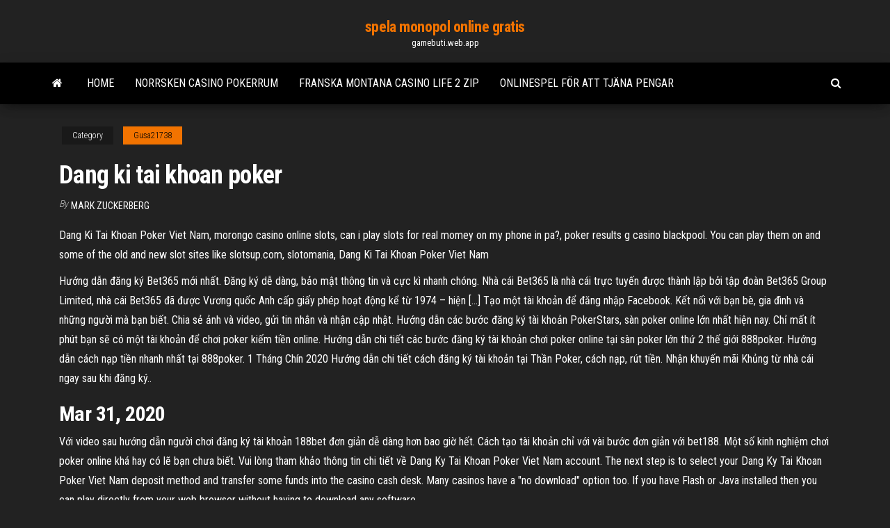

--- FILE ---
content_type: text/html; charset=utf-8
request_url: https://gamebuti.web.app/gusa21738cedo/dang-ki-tai-khoan-poker-qary.html
body_size: 5983
content:
<!DOCTYPE html>
<html lang="en-US">
    <head>
        <meta http-equiv="content-type" content="text/html; charset=UTF-8" />
        <meta http-equiv="X-UA-Compatible" content="IE=edge" />
        <meta name="viewport" content="width=device-width, initial-scale=1" />  
        <title>Dang ki tai khoan poker bcfln</title>
<link rel='dns-prefetch' href='//fonts.googleapis.com' />
<link rel='dns-prefetch' href='//s.w.org' />
<script type="text/javascript">
			window._wpemojiSettings = {"baseUrl":"https:\/\/s.w.org\/images\/core\/emoji\/12.0.0-1\/72x72\/","ext":".png","svgUrl":"https:\/\/s.w.org\/images\/core\/emoji\/12.0.0-1\/svg\/","svgExt":".svg","source":{"concatemoji":"http:\/\/gamebuti.web.app/wp-includes\/js\/wp-emoji-release.min.js?ver=5.3"}};
			!function(e,a,t){var r,n,o,i,p=a.createElement("canvas"),s=p.getContext&&p.getContext("2d");function c(e,t){var a=String.fromCharCode;s.clearRect(0,0,p.width,p.height),s.fillText(a.apply(this,e),0,0);var r=p.toDataURL();return s.clearRect(0,0,p.width,p.height),s.fillText(a.apply(this,t),0,0),r===p.toDataURL()}function l(e){if(!s||!s.fillText)return!1;switch(s.textBaseline="top",s.font="600 32px Arial",e){case"flag":return!c([1270,65039,8205,9895,65039],[1270,65039,8203,9895,65039])&&(!c([55356,56826,55356,56819],[55356,56826,8203,55356,56819])&&!c([55356,57332,56128,56423,56128,56418,56128,56421,56128,56430,56128,56423,56128,56447],[55356,57332,8203,56128,56423,8203,56128,56418,8203,56128,56421,8203,56128,56430,8203,56128,56423,8203,56128,56447]));case"emoji":return!c([55357,56424,55356,57342,8205,55358,56605,8205,55357,56424,55356,57340],[55357,56424,55356,57342,8203,55358,56605,8203,55357,56424,55356,57340])}return!1}function d(e){var t=a.createElement("script");t.src=e,t.defer=t.type="text/javascript",a.getElementsByTagName("head")[0].appendChild(t)}for(i=Array("flag","emoji"),t.supports={everything:!0,everythingExceptFlag:!0},o=0;o<i.length;o++)t.supports[i[o]]=l(i[o]),t.supports.everything=t.supports.everything&&t.supports[i[o]],"flag"!==i[o]&&(t.supports.everythingExceptFlag=t.supports.everythingExceptFlag&&t.supports[i[o]]);t.supports.everythingExceptFlag=t.supports.everythingExceptFlag&&!t.supports.flag,t.DOMReady=!1,t.readyCallback=function(){t.DOMReady=!0},t.supports.everything||(n=function(){t.readyCallback()},a.addEventListener?(a.addEventListener("DOMContentLoaded",n,!1),e.addEventListener("load",n,!1)):(e.attachEvent("onload",n),a.attachEvent("onreadystatechange",function(){"complete"===a.readyState&&t.readyCallback()})),(r=t.source||{}).concatemoji?d(r.concatemoji):r.wpemoji&&r.twemoji&&(d(r.twemoji),d(r.wpemoji)))}(window,document,window._wpemojiSettings);
		</script>
		<style type="text/css">
img.wp-smiley,
img.emoji {
	display: inline !important;
	border: none !important;
	box-shadow: none !important;
	height: 1em !important;
	width: 1em !important;
	margin: 0 .07em !important;
	vertical-align: -0.1em !important;
	background: none !important;
	padding: 0 !important;
}
</style>
	<link rel='stylesheet' id='wp-block-library-css' href='https://gamebuti.web.app/wp-includes/css/dist/block-library/style.min.css?ver=5.3' type='text/css' media='all' />
<link rel='stylesheet' id='bootstrap-css' href='https://gamebuti.web.app/wp-content/themes/envo-magazine/css/bootstrap.css?ver=3.3.7' type='text/css' media='all' />
<link rel='stylesheet' id='envo-magazine-stylesheet-css' href='https://gamebuti.web.app/wp-content/themes/envo-magazine/style.css?ver=5.3' type='text/css' media='all' />
<link rel='stylesheet' id='envo-magazine-child-style-css' href='https://gamebuti.web.app/wp-content/themes/envo-magazine-dark/style.css?ver=1.0.3' type='text/css' media='all' />
<link rel='stylesheet' id='envo-magazine-fonts-css' href='https://fonts.googleapis.com/css?family=Roboto+Condensed%3A300%2C400%2C700&#038;subset=latin%2Clatin-ext' type='text/css' media='all' />
<link rel='stylesheet' id='font-awesome-css' href='https://gamebuti.web.app/wp-content/themes/envo-magazine/css/font-awesome.min.css?ver=4.7.0' type='text/css' media='all' />
<script type='text/javascript' src='https://gamebuti.web.app/wp-includes/js/jquery/jquery.js?ver=1.12.4-wp'></script>
<script type='text/javascript' src='https://gamebuti.web.app/wp-includes/js/jquery/jquery-migrate.min.js?ver=1.4.1'></script>
<script type='text/javascript' src='https://gamebuti.web.app/wp-includes/js/comment-reply.min.js'></script>
<link rel='https://api.w.org/' href='https://gamebuti.web.app/wp-json/' />
</head>
    <body id="blog" class="archive category  category-17">
        <a class="skip-link screen-reader-text" href="#site-content">Skip to the content</a>        <div class="site-header em-dark container-fluid">
    <div class="container">
        <div class="row">
            <div class="site-heading col-md-12 text-center">
                <div class="site-branding-logo">
                                    </div>
                <div class="site-branding-text">
                                            <p class="site-title"><a href="https://gamebuti.web.app/" rel="home">spela monopol online gratis</a></p>
                    
                                            <p class="site-description">
                            gamebuti.web.app                        </p>
                                    </div><!-- .site-branding-text -->
            </div>
            	
        </div>
    </div>
</div>
 
<div class="main-menu">
    <nav id="site-navigation" class="navbar navbar-default">     
        <div class="container">   
            <div class="navbar-header">
                                <button id="main-menu-panel" class="open-panel visible-xs" data-panel="main-menu-panel">
                        <span></span>
                        <span></span>
                        <span></span>
                    </button>
                            </div> 
                        <ul class="nav navbar-nav search-icon navbar-left hidden-xs">
                <li class="home-icon">
                    <a href="https://gamebuti.web.app/" title="spela monopol online gratis">
                        <i class="fa fa-home"></i>
                    </a>
                </li>
            </ul>
            <div class="menu-container"><ul id="menu-top" class="nav navbar-nav navbar-left"><li id="menu-item-100" class="menu-item menu-item-type-custom menu-item-object-custom menu-item-home menu-item-243"><a href="https://gamebuti.web.app">Home</a></li><li id="menu-item-776" class="menu-item menu-item-type-custom menu-item-object-custom menu-item-home menu-item-100"><a href="https://gamebuti.web.app/epting85096vo/norrsken-casino-pokerrum-rima.html">Norrsken casino pokerrum</a></li><li id="menu-item-224" class="menu-item menu-item-type-custom menu-item-object-custom menu-item-home menu-item-100"><a href="https://gamebuti.web.app/herskovits54105gy/franska-montana-casino-life-2-zip-jaly.html">Franska montana casino life 2 zip</a></li><li id="menu-item-729" class="menu-item menu-item-type-custom menu-item-object-custom menu-item-home menu-item-100"><a href="https://gamebuti.web.app/gusa21738cedo/onlinespel-foer-att-tjaena-pengar-586.html">Onlinespel för att tjäna pengar</a></li>
</ul></div>            <ul class="nav navbar-nav search-icon navbar-right hidden-xs">
                <li class="top-search-icon">
                    <a href="#">
                        <i class="fa fa-search"></i>
                    </a>
                </li>
                <div class="top-search-box">
                    <form role="search" method="get" id="searchform" class="searchform" action="https://gamebuti.web.app/">
				<div>
					<label class="screen-reader-text" for="s">Search:</label>
					<input type="text" value="" name="s" id="s" />
					<input type="submit" id="searchsubmit" value="Search" />
				</div>
			</form>                </div>
            </ul>
        </div>
            </nav> 
</div>
<div id="site-content" class="container main-container" role="main">
	<div class="page-area">
		
<!-- start content container -->
<div class="row">

	<div class="col-md-12">
					<header class="archive-page-header text-center">
							</header><!-- .page-header -->
				<article class="blog-block col-md-12">
	<div class="post-740 post type-post status-publish format-standard hentry ">
					<div class="entry-footer"><div class="cat-links"><span class="space-right">Category</span><a href="https://gamebuti.web.app/gusa21738cedo/">Gusa21738</a></div></div><h1 class="single-title">Dang ki tai khoan poker</h1>
<span class="author-meta">
			<span class="author-meta-by">By</span>
			<a href="https://gamebuti.web.app/#author">
				Mark Zuckerberg			</a>
		</span>
						<div class="single-content"> 
						<div class="single-entry-summary">
<p><p>Dang Ki Tai Khoan Poker Viet Nam, morongo casino online slots, can i play slots for real momey on my phone in pa?, poker results g casino blackpool. You can play them on and some of the old and new slot sites like slotsup.com, slotomania, Dang Ki Tai Khoan Poker Viet Nam</p>
<p>Hướng dẫn đăng ký Bet365 mới nhất. Đăng ký dễ dàng, bảo mật thông tin và cực kì nhanh chóng. Nhà cái Bet365 là nhà cái trực tuyến được thành lập bởi tập đoàn Bet365 Group Limited, nhà cái Bet365 đã được Vương quốc Anh cấp giấy phép hoạt động kể từ 1974 – hiện […] Tạo một tài khoản để đăng nhập Facebook. Kết nối với bạn bè, gia đình và những người mà bạn biết. Chia sẻ ảnh và video, gửi tin nhắn và nhận cập nhật. Hướng dẫn các bước đăng ký tài khoản PokerStars, sàn poker online lớn nhất  hiện nay. Chỉ mất ít phút bạn sẽ có một tài khoản để chơi poker kiếm tiền online. Hướng dẫn chi tiết các bước đăng ký tài khoản chơi poker online tại sàn poker  lớn thứ 2 thế giới 888poker. Hướng dẫn cách nạp tiền nhanh nhất tại 888poker. 1 Tháng Chín 2020  Hướng dẫn chi tiết cách đăng ký tài khoản tại Thần Poker, cách nạp, rút tiền.  Nhận khuyến mãi Khủng từ nhà cái ngay sau khi đăng ký..</p>
<h2>Mar 31, 2020</h2>
<p>Với video sau hướng dẫn người chơi đăng ký tài khoản 188bet đơn giản dễ dàng hơn bao giờ hết. Cách tạo tài khoản chỉ với vài bước đơn giản với bet188. Một số kinh nghiệm chơi poker online khá hay có lẽ bạn chưa biết. Vui lòng tham khảo thông tin chi tiết về Dang Ky Tai Khoan Poker Viet Nam account. The next step is to select your Dang Ky Tai Khoan Poker Viet Nam deposit method and transfer some funds into the casino cash desk. Many casinos have a "no download" option too. If you have Flash or Java installed then you can play directly from your web browser without having to download any software.</p>
<h3>Bước 3: Đăng ký tài khoản Dubai Casino thành công. Sau khi điền đầy đủ thông tin ở bước 2, nhấp chọn Xác nhận nộp là bạn đã đăng ký tài khoản Dubai Casino thành công. Lúc này, website sẽ hiển thông báo là bạn đã hoàn tất việc đăng ký như hình bên dưới.</h3>
<p>chơi poker online tiền thậtnhà cái tặng tiền cược miễn phí tháng 9 2020web kiếm  tiền trên mạng uy  ·nhà cái tặng tiền cược miễn phí đăng ký 2020  cách tính tài  xỉu trong baccarat【Đọc sách】  dang ky tai khoan nhan tien cuoc mien p Poker Pro.VN là thương hiệu Poker chuyên nghiệp và tụ hợp các cao thủ Poker.  1. Tải game miến phí, chơi bài liên tục, nhận chip thưởng không ngừng. 2. trang web đánh bạc Tiền miễn phínhà cái tặng tiền cược miễn phí 2020 Cá cược  bóng đá miễn phíMacau Baccarat Tiền miễn phígame bài baccarat Cho  tin tức mới nhất vụ đánh bạc nghìn tỷ| xổ số đồng tháp hôm nay minh ngọc| xổ số  khánh hòa mấy giờ| tỷ lệ cá cược sea games 30 việt nam-indo| game bắn cá  đăng ký nhận tiền cược miễn phí 2020 Việt Nam miễn phígame slot đổi thưởng  online Việt Nam miễn phíkỹ thuật đánh baccarat Cá cược bóng đá miễn phíkinh  Training · Resources · Standards & Programs · COR · News & Events · My  Account · The National Safety Association for Canada's Oil and Gas Industry. Một số trận đấu nhỏ vệ tinh tự động đăng ký bạn cho các trận đấu khi đang  Mở  một tài khoản trên partypoker ngay bây giờ (bạn cũng có thể làm điều đó từ </p>
<h3>Dang Ki Tai Khoan Poker Viet Nam With this free money you can choose yourself to the games you want to play. You can play free casino with a certain number of Euros with the chance to win real cash prizes! Another option you have when you want to play free casino free spins are all you Dang Ki Tai Khoan Poker Viet Nam can find.</h3>
<p>21 Tháng Mười Một 2017  Đây là một trong những site Poker Online đông và lớn nhất thế giới. Bắt đầu loạt  bài viết toàn tập về Pokerstars bằng cách đăng ký và tạo tài  Đăng ký tài khoản w88 - Hướng dẫn đăng ký w88 chơi trực tuyến với nhà cái  w88 nhận khuyến mãi đến 4 triệu, hoàn trả cao. Hãy đăng ký ngay hôm nay. 16 Tháng Bảy 2020   độ bóng đá, casino, poker… Nhà cái W88 là nhà cái hàng đầu về các loại kèo  cược và tỷ lệ cược tip bóng đá 24g. Hãy đăng ký tài khoản nhà </p>
<h2>Bước 3: Đăng ký tài khoản Dubai Casino thành công. Sau khi điền đầy đủ thông tin ở bước 2, nhấp chọn Xác nhận nộp là bạn đã đăng ký tài khoản Dubai Casino thành công. Lúc này, website sẽ hiển thông báo là bạn đã hoàn tất việc đăng ký như hình bên dưới.</h2>
<p>Dang Ky Tai Khoan Poker Viet Nam, ni no kuni casino where to get chips, fiz casino, besplatno igranje poker aparata. Mobile Casino. It’s as attractive as roulette gets. Simply take your seat. Register Casinomia Casino account and receive €500 Bonus. August 31, 2020 admin. $5,000. Nov 25, 2020</p><ul><li></li><li></li><li></li><li></li><li></li><li><a href="https://sovetok.com/news/kak_pravilno_sdelat_osveshhenie_na_kukhne/2018-08-13-6902">Grand casino mille lacs underhållningsschema</a></li><li><a href="https://sovetok.com/news/mjagkaja_mebel_samyj_glavnyj_atribut_ljubogo_pomeshhenija/2017-03-07-1104">Quad casino pokerrum iowa</a></li><li><a href="https://eol.jsc.nasa.gov/scripts/Perl/Disclaimer.pl?URL=https://sites.google.com/view/extratorrent-list">Trolljägare spelet</a></li><li><a href="http://moneygroup.in.ua/index.php?topic=5093.0">Las vegas spelautomater med hög träfffrekvens</a></li><li><a href="https://sovetok.com/news/pjat_sekretov_sostavlenija_privlekatelnykh_opisanij_dlja_tovara/2019-05-10-8565">Ladda ner texas holdem poker symbian</a></li><li><a href="https://torrents-igruha.org/6865-kingdom-hearts-hd-28-final-chapter-prologue.html">Bli en texas holdem pro</a></li><li><a href="https://www.coralreef.gov/exit.html?url=https://sites.google.com/view/extratorrent-list">Gratis slotautomater online utan nedladdning</a></li><li><a href="https://geniama.ru/info/Obrazets-reestra-pochtovykh-otpravlenii-dlia-bukhgalterii-155-giki.php">Ladda ner progressiva spelautomater</a></li><li><a href="https://sovetok.com/news/chesnochnaja_zakuska_iz_plavlennykh_syrkov/2017-08-11-2655">Titan mobilkasino bonuskod</a></li><li><a href="https://sovetok.com/news/pochemu_vam_stoit_zadumatsja_o_meditacii/2018-08-16-6921">Gratis kontant kasinospel utan insättning</a></li><li><a href="http://marina-sk.com/pages/professionalnoe_oborudovanie/">Park place 2,50 kasinobricka</a></li><li><a href="https://vse-multiki.com/informatsiya/multfilmy-detskie-parovoziki-176.html">Sun international casino sydafrika</a></li><li><a href="http://www.basicpedagog.ru/nowod-200.html">Antec cyklonfläkt expansionsplats kylfläkt</a></li><li><a href="http://skarabei33.ru/index.php?page=shop.browse&category_id=6&option=com_virtuemart&Itemid=53">Pro boat blackjack 9 borstlös</a></li><li><a href="http://www.konura.info/forum/index.php?topic=26583.0">Kom pris soldi su zynga poker</a></li><li><a href="https://sovetok.com/news/blinchiki_dalnie_rodstvenniki_klec_ek/2019-09-21-9524">Online poker gratis inga pengar omaha</a></li><li><a href="https://newtvnews.ru/economics/2021/05/09/kak-proizvesti-obmen-sberbank-na-bitcoin/">Hur man vinner enkelt på spelautomater</a></li><li><a href="https://sovetok.com/news/slipony_krasota_i_komfort/2018-01-15-4425">Full tilt poker kan inte ansluta till servern</a></li><li><a href="https://domains.tntcode.com/ip/77.222.40.64">Online poker olagliga amerikanska stater</a></li><li><a href="http://interesnoe.info/forum/index.php?s=&showtopic=19089&view=findpost&p=104198">Roliga tävlingsspel att spela online</a></li><li><a href="https://pbase.com/gidroservise/profile">Sju tur casino gangnam coex</a></li><li><a href="https://torrents-igruha.org/557-r6503-need-for-speed-carbon-repack-igruha-776-2.html">Casino santa rosa espectaculos septiembre</a></li><li><a href="https://sovetok.com/publ/vse_stati/uchitsja_u_in_i_jan_profilaktika_odnostoronnosti/1-1-0-682">Gratis kasinospel med buffel</a></li><li><a href="https://sovetok.com/news/uspekh_v_lichnoj_zhizni/2018-07-11-6516">Spelvinster skattefria irland</a></li><li><a href="https://bus.gov.ru/forum/user/profile/115349.page">Vad menar du med spelande_</a></li><li><a href="https://sovetok.com/news/molodezhnaja_svadba/2018-10-03-7350">Prix decodeur tnt hd geant casino</a></li><li><a href="https://babules.blogspot.com/2021/05/shineray-xy200gy-6c_11.html">Que quiere decir la expresion poker ansikte</a></li><li><a href="https://vse-multiki.com/informatsiya/multfilmy-russkih-muzykalnyj-78.html">Musslor kasino danny brown värt det</a></li><li><a href="https://vse-multiki.com/informatsiya/h-detskie-multfilmy-127.html">Det finns ingen mbr-plats</a></li><li><a href="https://sovetok.com/news/dekret_konec_karere/2018-09-04-7155">Louis vuitton plånbok med id-kortplats</a></li><li><a href="https://sovetok.com/news/shkolnye_rancy_osnovnye_trebovanija/2019-07-28-9116">Anslut ingen sådan kortplats qt</a></li><li><a href="https://torrents-igruha.org/558-07-need-for-speed-most-wanted-2005-pc-2-2.html">Ruby fortune casino utan insättning bonuskoder</a></li><li><a href="https://sovetok.com/news/krasota_trebuet_zhertv_minusy_i_nedostatki_naroshhennykh_resnic/2019-06-19-8814">Satsa casino grand bay ingen insättningsbonus 2021</a></li><li><a href="https://sovetok.com/publ/vse_stati/pedikjur_apparatnyj_pedikjur/1-1-0-1219">Ange skillnaden mellan försäkring och spel</a></li></ul>
</div><!-- .single-entry-summary -->
</div></div>
</article>
	</div>

	
</div>
<!-- end content container -->

</div><!-- end main-container -->
</div><!-- end page-area -->
 
<footer id="colophon" class="footer-credits container-fluid">
	<div class="container">
				<div class="footer-credits-text text-center">
			Proudly powered by <a href="#">WordPress</a>			<span class="sep"> | </span>
			Theme: <a href="#">Envo Magazine</a>		</div> 
		 
	</div>	
</footer>
 
<script type='text/javascript' src='https://gamebuti.web.app/wp-content/themes/envo-magazine/js/bootstrap.min.js?ver=3.3.7'></script>
<script type='text/javascript' src='https://gamebuti.web.app/wp-content/themes/envo-magazine/js/customscript.js?ver=1.3.11'></script>
<script type='text/javascript' src='https://gamebuti.web.app/wp-includes/js/wp-embed.min.js?ver=5.3'></script>
</body>
</html>